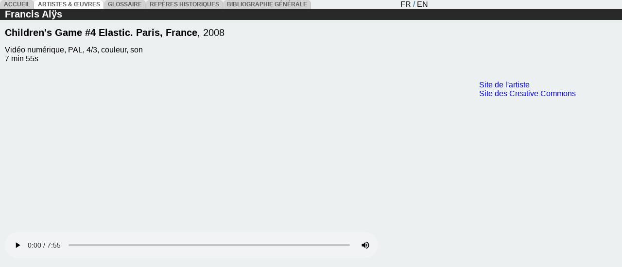

--- FILE ---
content_type: text/html; charset=UTF-8
request_url: https://newmedia-arts.be/cgi-bin/show-oeu.php?IDO=150000001579840&LG=FRA&ALP=
body_size: 767
content:
<html>
<head>
<meta http-equiv="Content-Type" content="text/html; charset=UTF-8">
<meta name="viewport" content="width=device-width, initial-scale=1.0">
<link href="include/styltextes.css" rel="stylesheet" type="text/css"> 
<link href="include/stylbox.css" rel="stylesheet" type="text/css">
</head>
<body class='bodysommaire'>
<div class='box'>  <div class='boxtitre'><a class='boxtitrea' href='../index.htm'>&nbsp;&nbsp;ACCUEIL&nbsp;&nbsp;</a></div>  <div class='boxtitre' style='background-color: white;'><a class='boxtitrea' href='../cgi-bin/sommaire-dev.php?LG=FRA&amp;FILE=encyclo&ALP=*'>&nbsp;&nbsp;ARTISTES & ŒUVRES&nbsp;&nbsp;</a></div>  <div class='boxtitre'><a class='boxtitrea' href='glossaire.php?LG=FRA' target='_parent'>&nbsp;&nbsp;GLOSSAIRE&nbsp;&nbsp;</a></div>  <div class='boxtitre'><a class='boxtitrea' href='histoire.php?LG=FRA' target='_parent'>&nbsp;&nbsp;REPÈRES HISTORIQUES&nbsp;&nbsp;</a></div>  <div class='boxtitre'><a class='boxtitrea' href='biblio.php?LG=FRA' target='_parent'>&nbsp;&nbsp;BIBLIOGRAPHIE GÉNÉRALE&nbsp;&nbsp;</a></div>  <div>&nbsp;&nbsp;&nbsp;&nbsp;&nbsp;&nbsp;&nbsp;&nbsp;&nbsp;&nbsp;&nbsp;&nbsp;&nbsp;&nbsp;</div>  <div>&nbsp;&nbsp;&nbsp;&nbsp;&nbsp;&nbsp;&nbsp;&nbsp;&nbsp;&nbsp;&nbsp;&nbsp;&nbsp;&nbsp;&nbsp;&nbsp;&nbsp;&nbsp;&nbsp;&nbsp;&nbsp;&nbsp;&nbsp;&nbsp;&nbsp;&nbsp;&nbsp;&nbsp;&nbsp;&nbsp;&nbsp;&nbsp;<a href='../cgi-bin/show-oeu.php?LG=FRA&amp;FILE=encyclo&ALP=&DOC=&IDO=150000001579840&ID=&libnom=Francis Alÿs'>FR</a> / <a href='../cgi-bin/show-oeu.php?LG=GBR&amp;FILE=encyclo&ALP=&DOC=&IDO=150000001579840&ID=&libnom=Francis Alÿs'>EN</a></div></div><div style='background-color: #292929; font-size: 20px;'><a href='sommaire-dev.php?ID=9000000000083697&LG=FRA&DOC=IDEN&NOM=Francis Alÿs&ALP=' target='_parent' class='lientitart'>Francis Alÿs</a>&nbsp;&nbsp;</div><iframe src='f2-encyclo.php?IDO=150000001579840&LG=FRA&ID=9000000000083697&media=&la=' name='f2' marginheight='0'  marginwidth='10' height='94%'></iframe></body>

</html>




--- FILE ---
content_type: text/html; charset=UTF-8
request_url: https://newmedia-arts.be/cgi-bin/f2-encyclo.php?IDO=150000001579840&LG=FRA&ID=9000000000083697&media=&la=
body_size: 1554
content:
<html>

<head>
<meta http-equiv="Content-Type" content="text/html; charset=UTF-8">
<meta name="viewport" content="width=device-width, initial-scale=1.0">
<link href="include/styltextes.css" rel="stylesheet" type="text/css"> 
<title>artistes et oeuvres</title>
<meta name="keywords" content="abramovic, absalon, acconci, achour, averty, bartolomeo, benning, body, burki, closky, comte, davis, dorain, engler, filliou, fischli, fontanilles, gaskell, gatti, gautier, godard, gonthier, graham, grimonprez, gruber, guilleminot, hahn, hatoum, hempel, hill, hirschhorn, hoover, johannsen, jonas, joseph, kentridge, klauke, kubota, kuntzel, lamuniere, lanz, laurette, marker, mieville, mondino, nauman, newman, odenbach, otth, oursler, paik, parreno, rainer, rinke, rist, roehr, rosenbach, samaras, schreiner, schum, serra, signer, sonnier, sorbelli, sorin, streuli, ulay, vasulka, vedder, viola, vom bruch, vostell, weiss, wilson, wurm, yalkut, Roussopoulos,Cantor,Fleury,Moffatt,Defraoui,Bauermeister,L??,Calle">
<script>
function lienvideo(lien)
{
	if (document.body)
		{
		var larg = (document.body.clientWidth);
		var haut = (document.body.clientHeight);
		}
		else
		{
		var larg = (window.innerWidth);
		var haut = (window.innerHeight);
		}
	if (larg < 1200)
		{larg = larg - 40;}
	else
		{
		if (larg > 1800)
			{larg = larg / 1.45;}
		else
			{larg = larg / 1.4;}
		}
	lien=lien + "&la=" + larg
/*	alert(lien);*/
	window.open(lien);
}
function sayHi(){
/* alert('Hi');*/
if (document.body)
	{
	var larg = (document.body.clientWidth);
	var haut = (document.body.clientHeight);
	}
	else
	{
	var larg = (window.innerWidth);
	var haut = (window.innerHeight);
	}

if (larg < 1200)
	{larg = larg - 40;}
else
	{
	if (larg > 1800)
		{larg = larg - 200;}
	else
		{larg = larg - 100;}
	}
 var myImg = document.getElementById('Videooeu');
 if(myImg && myImg.style) {
 /*   myImg.style.height = haut;*/
    myImg.style.width = larg; 
    }
}
window.onresize = sayHi;
</script>
</head>

<body class='bodyoeuvre'><p class='hautoeuvredetail'><span class='titreoeuvredetail'>Children's Game #4 Elastic. Paris, France</span><span class='dateoeuvredetail'>, 2008</span></p><div class='collecoeuvredetail'><p>Vidéo numérique, PAL, 4/3, couleur, son<br>7 min 55s</p></div><br><div class='wrap'><div class='wrap5'><video  oncontextmenu='return false;' class='affmedia768' controls controlslist='nodownload'><source src='https://www.newmedia-art.org/media/BK/BK/ENM/ALSCHILDRENSGAMEEL2008_D.MP4' type='video/mp4'></video ></div><div class='wrap2'><span class='noticeoeuvrecadre'><span style="FONT-SIZE: 12pt">&nbsp;<p style="MARGIN: 0cm 0cm 0pt"><span><A target='_blank' href="https://francisalys.com/"><font color=#0000ff>Site de l'artiste</font></A></span></p><p style="MARGIN: 0cm 0cm 0pt"><span><A target='_blank' href="https://creativecommons.org/licenses/by-nc-nd/2.0/fr/"><font color=#0000ff>Site des Creative Commons</font></A></span></p><p></span>&nbsp;</p>
</span></div></div></body>
</html>